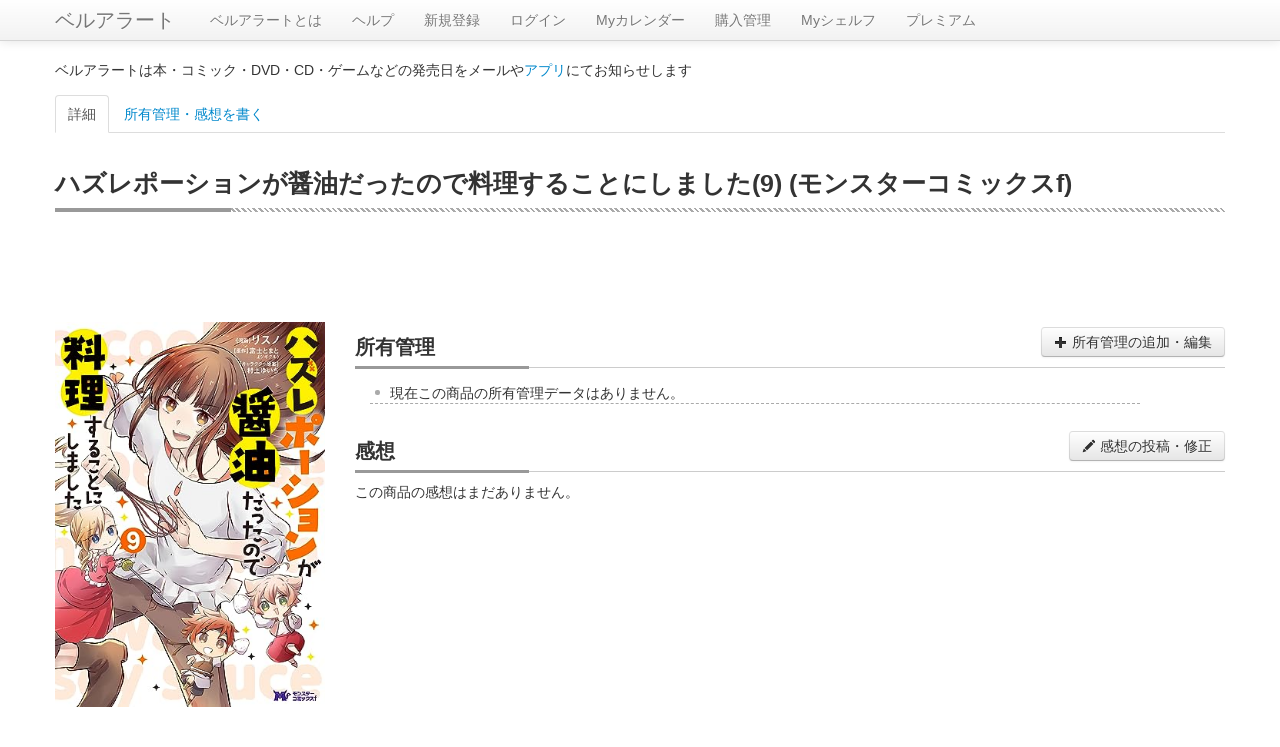

--- FILE ---
content_type: text/html; charset=utf-8
request_url: https://www.google.com/recaptcha/api2/aframe
body_size: 268
content:
<!DOCTYPE HTML><html><head><meta http-equiv="content-type" content="text/html; charset=UTF-8"></head><body><script nonce="0x4pVRrfNlGu53-hwkqLcQ">/** Anti-fraud and anti-abuse applications only. See google.com/recaptcha */ try{var clients={'sodar':'https://pagead2.googlesyndication.com/pagead/sodar?'};window.addEventListener("message",function(a){try{if(a.source===window.parent){var b=JSON.parse(a.data);var c=clients[b['id']];if(c){var d=document.createElement('img');d.src=c+b['params']+'&rc='+(localStorage.getItem("rc::a")?sessionStorage.getItem("rc::b"):"");window.document.body.appendChild(d);sessionStorage.setItem("rc::e",parseInt(sessionStorage.getItem("rc::e")||0)+1);localStorage.setItem("rc::h",'1768979743089');}}}catch(b){}});window.parent.postMessage("_grecaptcha_ready", "*");}catch(b){}</script></body></html>